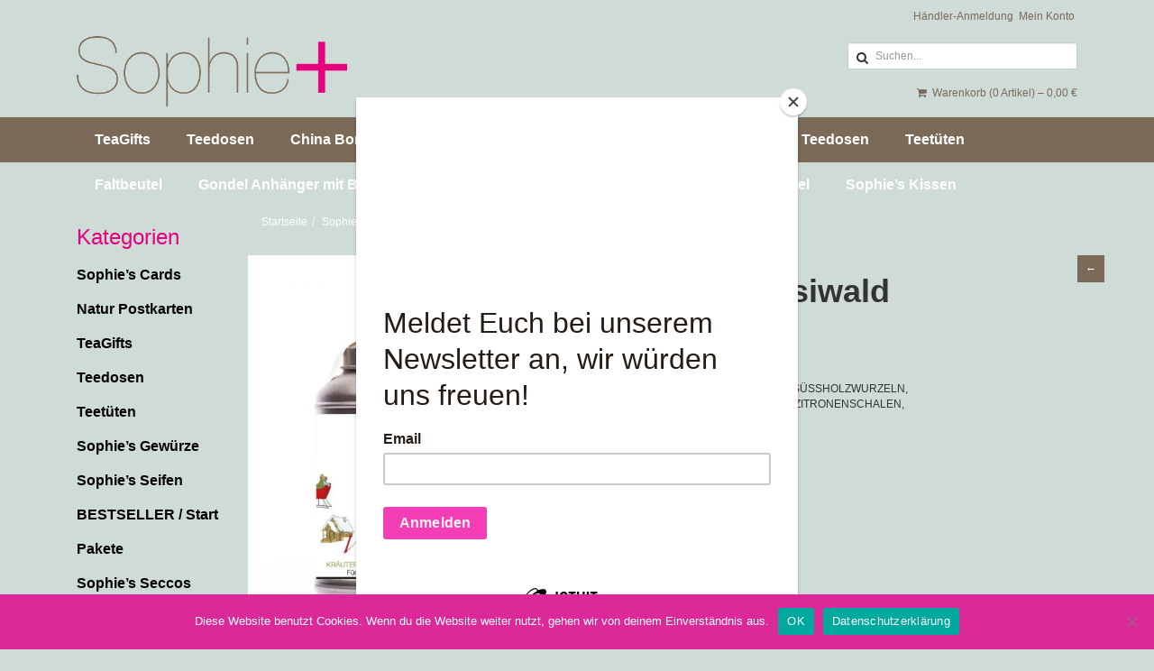

--- FILE ---
content_type: text/html; charset=UTF-8
request_url: https://haendler.sophieplus.de/produkt/tt-1-142-mosiwald/
body_size: 17494
content:
<!DOCTYPE html>
<html lang="de">
    <head>
        <meta charset="UTF-8">
        <meta name="viewport" content="width=device-width, initial-scale=1">       
        <title>  TT 1.142 MosiwaldSophiePlus</title>

        <!-- Custom styles for this template -->
        <link href="//maxcdn.bootstrapcdn.com/font-awesome/4.2.0/css/font-awesome.min.css" rel="stylesheet">

        <!-- Latest compiled and minified CSS -->
        <link rel="stylesheet" href="//maxcdn.bootstrapcdn.com/bootstrap/3.3.2/css/bootstrap.min.css">
        <link rel="stylesheet" href="https://haendler.sophieplus.de/wp-content/themes/SophiePlusTheme/style.css">
        <link rel="stylesheet" href="https://haendler.sophieplus.de/wp-content/themes/SophiePlusTheme/style.css.php">
        <meta name='robots' content='max-image-preview:large' />
	<style>img:is([sizes="auto" i], [sizes^="auto," i]) { contain-intrinsic-size: 3000px 1500px }</style>
	<link rel='dns-prefetch' href='//cdn.jsdelivr.net' />
<link rel='dns-prefetch' href='//maxcdn.bootstrapcdn.com' />
<link rel="alternate" type="application/rss+xml" title="SophiePlus &raquo; TT 1.142 Mosiwald-Kommentar-Feed" href="https://haendler.sophieplus.de/produkt/tt-1-142-mosiwald/feed/" />
<script type="text/javascript">
/* <![CDATA[ */
window._wpemojiSettings = {"baseUrl":"https:\/\/s.w.org\/images\/core\/emoji\/16.0.1\/72x72\/","ext":".png","svgUrl":"https:\/\/s.w.org\/images\/core\/emoji\/16.0.1\/svg\/","svgExt":".svg","source":{"concatemoji":"https:\/\/haendler.sophieplus.de\/wp-includes\/js\/wp-emoji-release.min.js?ver=6.8.3"}};
/*! This file is auto-generated */
!function(s,n){var o,i,e;function c(e){try{var t={supportTests:e,timestamp:(new Date).valueOf()};sessionStorage.setItem(o,JSON.stringify(t))}catch(e){}}function p(e,t,n){e.clearRect(0,0,e.canvas.width,e.canvas.height),e.fillText(t,0,0);var t=new Uint32Array(e.getImageData(0,0,e.canvas.width,e.canvas.height).data),a=(e.clearRect(0,0,e.canvas.width,e.canvas.height),e.fillText(n,0,0),new Uint32Array(e.getImageData(0,0,e.canvas.width,e.canvas.height).data));return t.every(function(e,t){return e===a[t]})}function u(e,t){e.clearRect(0,0,e.canvas.width,e.canvas.height),e.fillText(t,0,0);for(var n=e.getImageData(16,16,1,1),a=0;a<n.data.length;a++)if(0!==n.data[a])return!1;return!0}function f(e,t,n,a){switch(t){case"flag":return n(e,"\ud83c\udff3\ufe0f\u200d\u26a7\ufe0f","\ud83c\udff3\ufe0f\u200b\u26a7\ufe0f")?!1:!n(e,"\ud83c\udde8\ud83c\uddf6","\ud83c\udde8\u200b\ud83c\uddf6")&&!n(e,"\ud83c\udff4\udb40\udc67\udb40\udc62\udb40\udc65\udb40\udc6e\udb40\udc67\udb40\udc7f","\ud83c\udff4\u200b\udb40\udc67\u200b\udb40\udc62\u200b\udb40\udc65\u200b\udb40\udc6e\u200b\udb40\udc67\u200b\udb40\udc7f");case"emoji":return!a(e,"\ud83e\udedf")}return!1}function g(e,t,n,a){var r="undefined"!=typeof WorkerGlobalScope&&self instanceof WorkerGlobalScope?new OffscreenCanvas(300,150):s.createElement("canvas"),o=r.getContext("2d",{willReadFrequently:!0}),i=(o.textBaseline="top",o.font="600 32px Arial",{});return e.forEach(function(e){i[e]=t(o,e,n,a)}),i}function t(e){var t=s.createElement("script");t.src=e,t.defer=!0,s.head.appendChild(t)}"undefined"!=typeof Promise&&(o="wpEmojiSettingsSupports",i=["flag","emoji"],n.supports={everything:!0,everythingExceptFlag:!0},e=new Promise(function(e){s.addEventListener("DOMContentLoaded",e,{once:!0})}),new Promise(function(t){var n=function(){try{var e=JSON.parse(sessionStorage.getItem(o));if("object"==typeof e&&"number"==typeof e.timestamp&&(new Date).valueOf()<e.timestamp+604800&&"object"==typeof e.supportTests)return e.supportTests}catch(e){}return null}();if(!n){if("undefined"!=typeof Worker&&"undefined"!=typeof OffscreenCanvas&&"undefined"!=typeof URL&&URL.createObjectURL&&"undefined"!=typeof Blob)try{var e="postMessage("+g.toString()+"("+[JSON.stringify(i),f.toString(),p.toString(),u.toString()].join(",")+"));",a=new Blob([e],{type:"text/javascript"}),r=new Worker(URL.createObjectURL(a),{name:"wpTestEmojiSupports"});return void(r.onmessage=function(e){c(n=e.data),r.terminate(),t(n)})}catch(e){}c(n=g(i,f,p,u))}t(n)}).then(function(e){for(var t in e)n.supports[t]=e[t],n.supports.everything=n.supports.everything&&n.supports[t],"flag"!==t&&(n.supports.everythingExceptFlag=n.supports.everythingExceptFlag&&n.supports[t]);n.supports.everythingExceptFlag=n.supports.everythingExceptFlag&&!n.supports.flag,n.DOMReady=!1,n.readyCallback=function(){n.DOMReady=!0}}).then(function(){return e}).then(function(){var e;n.supports.everything||(n.readyCallback(),(e=n.source||{}).concatemoji?t(e.concatemoji):e.wpemoji&&e.twemoji&&(t(e.twemoji),t(e.wpemoji)))}))}((window,document),window._wpemojiSettings);
/* ]]> */
</script>
<link rel='stylesheet' id='font-awesome-css' href='https://haendler.sophieplus.de/wp-content/plugins/advanced-product-labels-for-woocommerce/berocket/assets/css/font-awesome.min.css?ver=6.8.3' type='text/css' media='all' />
<link rel='stylesheet' id='berocket_products_label_style-css' href='https://haendler.sophieplus.de/wp-content/plugins/advanced-product-labels-for-woocommerce/css/frontend.css?ver=3.3.3.1' type='text/css' media='all' />
<style id='berocket_products_label_style-inline-css' type='text/css'>

        .berocket_better_labels:before,
        .berocket_better_labels:after {
            clear: both;
            content: " ";
            display: block;
        }
        .berocket_better_labels.berocket_better_labels_image {
            position: absolute!important;
            top: 0px!important;
            bottom: 0px!important;
            left: 0px!important;
            right: 0px!important;
            pointer-events: none;
        }
        .berocket_better_labels.berocket_better_labels_image * {
            pointer-events: none;
        }
        .berocket_better_labels.berocket_better_labels_image img,
        .berocket_better_labels.berocket_better_labels_image .fa,
        .berocket_better_labels.berocket_better_labels_image .berocket_color_label,
        .berocket_better_labels.berocket_better_labels_image .berocket_image_background,
        .berocket_better_labels .berocket_better_labels_line .br_alabel,
        .berocket_better_labels .berocket_better_labels_line .br_alabel span {
            pointer-events: all;
        }
        .berocket_better_labels .berocket_color_label,
        .br_alabel .berocket_color_label {
            width: 100%;
            height: 100%;
            display: block;
        }
        .berocket_better_labels .berocket_better_labels_position_left {
            text-align:left;
            float: left;
            clear: left;
        }
        .berocket_better_labels .berocket_better_labels_position_center {
            text-align:center;
        }
        .berocket_better_labels .berocket_better_labels_position_right {
            text-align:right;
            float: right;
            clear: right;
        }
        .berocket_better_labels.berocket_better_labels_label {
            clear: both
        }
        .berocket_better_labels .berocket_better_labels_line {
            line-height: 1px;
        }
        .berocket_better_labels.berocket_better_labels_label .berocket_better_labels_line {
            clear: none;
        }
        .berocket_better_labels .berocket_better_labels_position_left .berocket_better_labels_line {
            clear: left;
        }
        .berocket_better_labels .berocket_better_labels_position_right .berocket_better_labels_line {
            clear: right;
        }
        .berocket_better_labels .berocket_better_labels_line .br_alabel {
            display: inline-block;
            position: relative;
            top: 0!important;
            left: 0!important;
            right: 0!important;
            line-height: 1px;
        }.berocket_better_labels .berocket_better_labels_position {
                display: flex;
                flex-direction: column;
            }
            .berocket_better_labels .berocket_better_labels_position.berocket_better_labels_position_left {
                align-items: start;
            }
            .berocket_better_labels .berocket_better_labels_position.berocket_better_labels_position_right {
                align-items: end;
            }
            .rtl .berocket_better_labels .berocket_better_labels_position.berocket_better_labels_position_left {
                align-items: end;
            }
            .rtl .berocket_better_labels .berocket_better_labels_position.berocket_better_labels_position_right {
                align-items: start;
            }
            .berocket_better_labels .berocket_better_labels_position.berocket_better_labels_position_center {
                align-items: center;
            }
            .berocket_better_labels .berocket_better_labels_position .berocket_better_labels_inline {
                display: flex;
                align-items: start;
            }
</style>
<style id='wp-emoji-styles-inline-css' type='text/css'>

	img.wp-smiley, img.emoji {
		display: inline !important;
		border: none !important;
		box-shadow: none !important;
		height: 1em !important;
		width: 1em !important;
		margin: 0 0.07em !important;
		vertical-align: -0.1em !important;
		background: none !important;
		padding: 0 !important;
	}
</style>
<link rel='stylesheet' id='wp-block-library-css' href='https://haendler.sophieplus.de/wp-includes/css/dist/block-library/style.min.css?ver=6.8.3' type='text/css' media='all' />
<style id='classic-theme-styles-inline-css' type='text/css'>
/*! This file is auto-generated */
.wp-block-button__link{color:#fff;background-color:#32373c;border-radius:9999px;box-shadow:none;text-decoration:none;padding:calc(.667em + 2px) calc(1.333em + 2px);font-size:1.125em}.wp-block-file__button{background:#32373c;color:#fff;text-decoration:none}
</style>
<style id='global-styles-inline-css' type='text/css'>
:root{--wp--preset--aspect-ratio--square: 1;--wp--preset--aspect-ratio--4-3: 4/3;--wp--preset--aspect-ratio--3-4: 3/4;--wp--preset--aspect-ratio--3-2: 3/2;--wp--preset--aspect-ratio--2-3: 2/3;--wp--preset--aspect-ratio--16-9: 16/9;--wp--preset--aspect-ratio--9-16: 9/16;--wp--preset--color--black: #000000;--wp--preset--color--cyan-bluish-gray: #abb8c3;--wp--preset--color--white: #ffffff;--wp--preset--color--pale-pink: #f78da7;--wp--preset--color--vivid-red: #cf2e2e;--wp--preset--color--luminous-vivid-orange: #ff6900;--wp--preset--color--luminous-vivid-amber: #fcb900;--wp--preset--color--light-green-cyan: #7bdcb5;--wp--preset--color--vivid-green-cyan: #00d084;--wp--preset--color--pale-cyan-blue: #8ed1fc;--wp--preset--color--vivid-cyan-blue: #0693e3;--wp--preset--color--vivid-purple: #9b51e0;--wp--preset--gradient--vivid-cyan-blue-to-vivid-purple: linear-gradient(135deg,rgba(6,147,227,1) 0%,rgb(155,81,224) 100%);--wp--preset--gradient--light-green-cyan-to-vivid-green-cyan: linear-gradient(135deg,rgb(122,220,180) 0%,rgb(0,208,130) 100%);--wp--preset--gradient--luminous-vivid-amber-to-luminous-vivid-orange: linear-gradient(135deg,rgba(252,185,0,1) 0%,rgba(255,105,0,1) 100%);--wp--preset--gradient--luminous-vivid-orange-to-vivid-red: linear-gradient(135deg,rgba(255,105,0,1) 0%,rgb(207,46,46) 100%);--wp--preset--gradient--very-light-gray-to-cyan-bluish-gray: linear-gradient(135deg,rgb(238,238,238) 0%,rgb(169,184,195) 100%);--wp--preset--gradient--cool-to-warm-spectrum: linear-gradient(135deg,rgb(74,234,220) 0%,rgb(151,120,209) 20%,rgb(207,42,186) 40%,rgb(238,44,130) 60%,rgb(251,105,98) 80%,rgb(254,248,76) 100%);--wp--preset--gradient--blush-light-purple: linear-gradient(135deg,rgb(255,206,236) 0%,rgb(152,150,240) 100%);--wp--preset--gradient--blush-bordeaux: linear-gradient(135deg,rgb(254,205,165) 0%,rgb(254,45,45) 50%,rgb(107,0,62) 100%);--wp--preset--gradient--luminous-dusk: linear-gradient(135deg,rgb(255,203,112) 0%,rgb(199,81,192) 50%,rgb(65,88,208) 100%);--wp--preset--gradient--pale-ocean: linear-gradient(135deg,rgb(255,245,203) 0%,rgb(182,227,212) 50%,rgb(51,167,181) 100%);--wp--preset--gradient--electric-grass: linear-gradient(135deg,rgb(202,248,128) 0%,rgb(113,206,126) 100%);--wp--preset--gradient--midnight: linear-gradient(135deg,rgb(2,3,129) 0%,rgb(40,116,252) 100%);--wp--preset--font-size--small: 13px;--wp--preset--font-size--medium: 20px;--wp--preset--font-size--large: 36px;--wp--preset--font-size--x-large: 42px;--wp--preset--spacing--20: 0.44rem;--wp--preset--spacing--30: 0.67rem;--wp--preset--spacing--40: 1rem;--wp--preset--spacing--50: 1.5rem;--wp--preset--spacing--60: 2.25rem;--wp--preset--spacing--70: 3.38rem;--wp--preset--spacing--80: 5.06rem;--wp--preset--shadow--natural: 6px 6px 9px rgba(0, 0, 0, 0.2);--wp--preset--shadow--deep: 12px 12px 50px rgba(0, 0, 0, 0.4);--wp--preset--shadow--sharp: 6px 6px 0px rgba(0, 0, 0, 0.2);--wp--preset--shadow--outlined: 6px 6px 0px -3px rgba(255, 255, 255, 1), 6px 6px rgba(0, 0, 0, 1);--wp--preset--shadow--crisp: 6px 6px 0px rgba(0, 0, 0, 1);}:where(.is-layout-flex){gap: 0.5em;}:where(.is-layout-grid){gap: 0.5em;}body .is-layout-flex{display: flex;}.is-layout-flex{flex-wrap: wrap;align-items: center;}.is-layout-flex > :is(*, div){margin: 0;}body .is-layout-grid{display: grid;}.is-layout-grid > :is(*, div){margin: 0;}:where(.wp-block-columns.is-layout-flex){gap: 2em;}:where(.wp-block-columns.is-layout-grid){gap: 2em;}:where(.wp-block-post-template.is-layout-flex){gap: 1.25em;}:where(.wp-block-post-template.is-layout-grid){gap: 1.25em;}.has-black-color{color: var(--wp--preset--color--black) !important;}.has-cyan-bluish-gray-color{color: var(--wp--preset--color--cyan-bluish-gray) !important;}.has-white-color{color: var(--wp--preset--color--white) !important;}.has-pale-pink-color{color: var(--wp--preset--color--pale-pink) !important;}.has-vivid-red-color{color: var(--wp--preset--color--vivid-red) !important;}.has-luminous-vivid-orange-color{color: var(--wp--preset--color--luminous-vivid-orange) !important;}.has-luminous-vivid-amber-color{color: var(--wp--preset--color--luminous-vivid-amber) !important;}.has-light-green-cyan-color{color: var(--wp--preset--color--light-green-cyan) !important;}.has-vivid-green-cyan-color{color: var(--wp--preset--color--vivid-green-cyan) !important;}.has-pale-cyan-blue-color{color: var(--wp--preset--color--pale-cyan-blue) !important;}.has-vivid-cyan-blue-color{color: var(--wp--preset--color--vivid-cyan-blue) !important;}.has-vivid-purple-color{color: var(--wp--preset--color--vivid-purple) !important;}.has-black-background-color{background-color: var(--wp--preset--color--black) !important;}.has-cyan-bluish-gray-background-color{background-color: var(--wp--preset--color--cyan-bluish-gray) !important;}.has-white-background-color{background-color: var(--wp--preset--color--white) !important;}.has-pale-pink-background-color{background-color: var(--wp--preset--color--pale-pink) !important;}.has-vivid-red-background-color{background-color: var(--wp--preset--color--vivid-red) !important;}.has-luminous-vivid-orange-background-color{background-color: var(--wp--preset--color--luminous-vivid-orange) !important;}.has-luminous-vivid-amber-background-color{background-color: var(--wp--preset--color--luminous-vivid-amber) !important;}.has-light-green-cyan-background-color{background-color: var(--wp--preset--color--light-green-cyan) !important;}.has-vivid-green-cyan-background-color{background-color: var(--wp--preset--color--vivid-green-cyan) !important;}.has-pale-cyan-blue-background-color{background-color: var(--wp--preset--color--pale-cyan-blue) !important;}.has-vivid-cyan-blue-background-color{background-color: var(--wp--preset--color--vivid-cyan-blue) !important;}.has-vivid-purple-background-color{background-color: var(--wp--preset--color--vivid-purple) !important;}.has-black-border-color{border-color: var(--wp--preset--color--black) !important;}.has-cyan-bluish-gray-border-color{border-color: var(--wp--preset--color--cyan-bluish-gray) !important;}.has-white-border-color{border-color: var(--wp--preset--color--white) !important;}.has-pale-pink-border-color{border-color: var(--wp--preset--color--pale-pink) !important;}.has-vivid-red-border-color{border-color: var(--wp--preset--color--vivid-red) !important;}.has-luminous-vivid-orange-border-color{border-color: var(--wp--preset--color--luminous-vivid-orange) !important;}.has-luminous-vivid-amber-border-color{border-color: var(--wp--preset--color--luminous-vivid-amber) !important;}.has-light-green-cyan-border-color{border-color: var(--wp--preset--color--light-green-cyan) !important;}.has-vivid-green-cyan-border-color{border-color: var(--wp--preset--color--vivid-green-cyan) !important;}.has-pale-cyan-blue-border-color{border-color: var(--wp--preset--color--pale-cyan-blue) !important;}.has-vivid-cyan-blue-border-color{border-color: var(--wp--preset--color--vivid-cyan-blue) !important;}.has-vivid-purple-border-color{border-color: var(--wp--preset--color--vivid-purple) !important;}.has-vivid-cyan-blue-to-vivid-purple-gradient-background{background: var(--wp--preset--gradient--vivid-cyan-blue-to-vivid-purple) !important;}.has-light-green-cyan-to-vivid-green-cyan-gradient-background{background: var(--wp--preset--gradient--light-green-cyan-to-vivid-green-cyan) !important;}.has-luminous-vivid-amber-to-luminous-vivid-orange-gradient-background{background: var(--wp--preset--gradient--luminous-vivid-amber-to-luminous-vivid-orange) !important;}.has-luminous-vivid-orange-to-vivid-red-gradient-background{background: var(--wp--preset--gradient--luminous-vivid-orange-to-vivid-red) !important;}.has-very-light-gray-to-cyan-bluish-gray-gradient-background{background: var(--wp--preset--gradient--very-light-gray-to-cyan-bluish-gray) !important;}.has-cool-to-warm-spectrum-gradient-background{background: var(--wp--preset--gradient--cool-to-warm-spectrum) !important;}.has-blush-light-purple-gradient-background{background: var(--wp--preset--gradient--blush-light-purple) !important;}.has-blush-bordeaux-gradient-background{background: var(--wp--preset--gradient--blush-bordeaux) !important;}.has-luminous-dusk-gradient-background{background: var(--wp--preset--gradient--luminous-dusk) !important;}.has-pale-ocean-gradient-background{background: var(--wp--preset--gradient--pale-ocean) !important;}.has-electric-grass-gradient-background{background: var(--wp--preset--gradient--electric-grass) !important;}.has-midnight-gradient-background{background: var(--wp--preset--gradient--midnight) !important;}.has-small-font-size{font-size: var(--wp--preset--font-size--small) !important;}.has-medium-font-size{font-size: var(--wp--preset--font-size--medium) !important;}.has-large-font-size{font-size: var(--wp--preset--font-size--large) !important;}.has-x-large-font-size{font-size: var(--wp--preset--font-size--x-large) !important;}
:where(.wp-block-post-template.is-layout-flex){gap: 1.25em;}:where(.wp-block-post-template.is-layout-grid){gap: 1.25em;}
:where(.wp-block-columns.is-layout-flex){gap: 2em;}:where(.wp-block-columns.is-layout-grid){gap: 2em;}
:root :where(.wp-block-pullquote){font-size: 1.5em;line-height: 1.6;}
</style>
<link rel='stylesheet' id='contact-form-7-css' href='https://haendler.sophieplus.de/wp-content/plugins/contact-form-7/includes/css/styles.css?ver=6.1.4' type='text/css' media='all' />
<link rel='stylesheet' id='cookie-notice-front-css' href='https://haendler.sophieplus.de/wp-content/plugins/cookie-notice/css/front.min.css?ver=2.5.11' type='text/css' media='all' />
<link rel='stylesheet' id='woocommerce-layout-css' href='https://haendler.sophieplus.de/wp-content/plugins/woocommerce/assets/css/woocommerce-layout.css?ver=9.9.6' type='text/css' media='all' />
<link rel='stylesheet' id='woocommerce-smallscreen-css' href='https://haendler.sophieplus.de/wp-content/plugins/woocommerce/assets/css/woocommerce-smallscreen.css?ver=9.9.6' type='text/css' media='only screen and (max-width: 768px)' />
<link rel='stylesheet' id='woocommerce-general-css' href='https://haendler.sophieplus.de/wp-content/plugins/woocommerce/assets/css/woocommerce.css?ver=9.9.6' type='text/css' media='all' />
<style id='woocommerce-inline-inline-css' type='text/css'>
.woocommerce form .form-row .required { visibility: visible; }
</style>
<link rel='stylesheet' id='sendcloud-checkout-css-css' href='https://haendler.sophieplus.de/wp-content/plugins/sendcloud-shipping/resources/css/sendcloud-checkout.css?ver=2.4.5' type='text/css' media='all' />
<link rel='stylesheet' id='brands-styles-css' href='https://haendler.sophieplus.de/wp-content/plugins/woocommerce/assets/css/brands.css?ver=9.9.6' type='text/css' media='all' />
<link rel='stylesheet' id='bootstrap-css-css' href='//maxcdn.bootstrapcdn.com/bootstrap/3.3.2/css/bootstrap.min.css?ver=6.8.3' type='text/css' media='all' />
<link rel='stylesheet' id='fontawesome-css-css' href='//maxcdn.bootstrapcdn.com/font-awesome/4.2.0/css/font-awesome.min.css?ver=6.8.3' type='text/css' media='all' />
<link rel='stylesheet' id='theme-style-css' href='https://haendler.sophieplus.de/wp-content/themes/SophiePlusTheme/style.css?ver=6.8.3' type='text/css' media='all' />
<link rel='stylesheet' id='morningtrain_wooadvancedqty_lib_traits-woo-advanced-qty-css' href='https://haendler.sophieplus.de/wp-content/plugins/woo-advanced-qty/assets/css/woo-advanced-qty.css?ver=3.0.6' type='text/css' media='all' />
<link rel='stylesheet' id='woocommerce-gzd-layout-css' href='https://haendler.sophieplus.de/wp-content/plugins/woocommerce-germanized/build/static/layout-styles.css?ver=3.19.12' type='text/css' media='all' />
<style id='woocommerce-gzd-layout-inline-css' type='text/css'>
.woocommerce-checkout .shop_table { background-color: #eeeeee; } .product p.deposit-packaging-type { font-size: 1.25em !important; } p.woocommerce-shipping-destination { display: none; }
                .wc-gzd-nutri-score-value-a {
                    background: url(https://haendler.sophieplus.de/wp-content/plugins/woocommerce-germanized/assets/images/nutri-score-a.svg) no-repeat;
                }
                .wc-gzd-nutri-score-value-b {
                    background: url(https://haendler.sophieplus.de/wp-content/plugins/woocommerce-germanized/assets/images/nutri-score-b.svg) no-repeat;
                }
                .wc-gzd-nutri-score-value-c {
                    background: url(https://haendler.sophieplus.de/wp-content/plugins/woocommerce-germanized/assets/images/nutri-score-c.svg) no-repeat;
                }
                .wc-gzd-nutri-score-value-d {
                    background: url(https://haendler.sophieplus.de/wp-content/plugins/woocommerce-germanized/assets/images/nutri-score-d.svg) no-repeat;
                }
                .wc-gzd-nutri-score-value-e {
                    background: url(https://haendler.sophieplus.de/wp-content/plugins/woocommerce-germanized/assets/images/nutri-score-e.svg) no-repeat;
                }
            
</style>
<link rel='stylesheet' id='fakturpro_customer-css' href='https://haendler.sophieplus.de/wp-content/plugins/woorechnung/assets/css/fakturpro-customer.css?ver=6.8.3' type='text/css' media='all' />
<script type="text/javascript" src="https://haendler.sophieplus.de/wp-includes/js/jquery/jquery.min.js?ver=3.7.1" id="jquery-core-js"></script>
<script type="text/javascript" src="https://haendler.sophieplus.de/wp-includes/js/jquery/jquery-migrate.min.js?ver=3.4.1" id="jquery-migrate-js"></script>
<script type="text/javascript" id="jquery-js-after">
/* <![CDATA[ */
        jQuery(document).ready(function($){
            var toggle_speed = 100;
            $(".current-menu-item").parents(".sub-menu").slideDown(toggle_speed);
            $(".current-menu-item").children(".sub-menu").slideDown(toggle_speed);
        });
    
/* ]]> */
</script>
<script type="text/javascript" id="cookie-notice-front-js-before">
/* <![CDATA[ */
var cnArgs = {"ajaxUrl":"https:\/\/haendler.sophieplus.de\/wp-admin\/admin-ajax.php","nonce":"d3e31af31c","hideEffect":"fade","position":"bottom","onScroll":false,"onScrollOffset":100,"onClick":false,"cookieName":"cookie_notice_accepted","cookieTime":2592000,"cookieTimeRejected":2592000,"globalCookie":false,"redirection":false,"cache":false,"revokeCookies":false,"revokeCookiesOpt":"automatic"};
/* ]]> */
</script>
<script type="text/javascript" src="https://haendler.sophieplus.de/wp-content/plugins/cookie-notice/js/front.min.js?ver=2.5.11" id="cookie-notice-front-js"></script>
<script type="text/javascript" src="https://haendler.sophieplus.de/wp-content/plugins/woocommerce/assets/js/jquery-blockui/jquery.blockUI.min.js?ver=2.7.0-wc.9.9.6" id="jquery-blockui-js" defer="defer" data-wp-strategy="defer"></script>
<script type="text/javascript" id="wc-add-to-cart-js-extra">
/* <![CDATA[ */
var wc_add_to_cart_params = {"ajax_url":"\/wp-admin\/admin-ajax.php","wc_ajax_url":"\/?wc-ajax=%%endpoint%%","i18n_view_cart":"Warenkorb anzeigen","cart_url":"https:\/\/haendler.sophieplus.de\/warenkorb\/","is_cart":"","cart_redirect_after_add":"no"};
/* ]]> */
</script>
<script type="text/javascript" src="https://haendler.sophieplus.de/wp-content/plugins/woocommerce/assets/js/frontend/add-to-cart.min.js?ver=9.9.6" id="wc-add-to-cart-js" defer="defer" data-wp-strategy="defer"></script>
<script type="text/javascript" id="wc-single-product-js-extra">
/* <![CDATA[ */
var wc_single_product_params = {"i18n_required_rating_text":"Bitte w\u00e4hle eine Bewertung","i18n_rating_options":["1 von 5\u00a0Sternen","2 von 5\u00a0Sternen","3 von 5\u00a0Sternen","4 von 5\u00a0Sternen","5 von 5\u00a0Sternen"],"i18n_product_gallery_trigger_text":"Bildergalerie im Vollbildmodus anzeigen","review_rating_required":"yes","flexslider":{"rtl":false,"animation":"slide","smoothHeight":true,"directionNav":false,"controlNav":"thumbnails","slideshow":false,"animationSpeed":500,"animationLoop":false,"allowOneSlide":false},"zoom_enabled":"","zoom_options":[],"photoswipe_enabled":"","photoswipe_options":{"shareEl":false,"closeOnScroll":false,"history":false,"hideAnimationDuration":0,"showAnimationDuration":0},"flexslider_enabled":""};
/* ]]> */
</script>
<script type="text/javascript" src="https://haendler.sophieplus.de/wp-content/plugins/woocommerce/assets/js/frontend/single-product.min.js?ver=9.9.6" id="wc-single-product-js" defer="defer" data-wp-strategy="defer"></script>
<script type="text/javascript" src="https://haendler.sophieplus.de/wp-content/plugins/woocommerce/assets/js/js-cookie/js.cookie.min.js?ver=2.1.4-wc.9.9.6" id="js-cookie-js" defer="defer" data-wp-strategy="defer"></script>
<script type="text/javascript" id="woocommerce-js-extra">
/* <![CDATA[ */
var woocommerce_params = {"ajax_url":"\/wp-admin\/admin-ajax.php","wc_ajax_url":"\/?wc-ajax=%%endpoint%%","i18n_password_show":"Passwort anzeigen","i18n_password_hide":"Passwort verbergen"};
/* ]]> */
</script>
<script type="text/javascript" src="https://haendler.sophieplus.de/wp-content/plugins/woocommerce/assets/js/frontend/woocommerce.min.js?ver=9.9.6" id="woocommerce-js" defer="defer" data-wp-strategy="defer"></script>
<script type="text/javascript" id="wc-gzd-unit-price-observer-queue-js-extra">
/* <![CDATA[ */
var wc_gzd_unit_price_observer_queue_params = {"ajax_url":"\/wp-admin\/admin-ajax.php","wc_ajax_url":"\/?wc-ajax=%%endpoint%%","refresh_unit_price_nonce":"acfb04279f"};
/* ]]> */
</script>
<script type="text/javascript" src="https://haendler.sophieplus.de/wp-content/plugins/woocommerce-germanized/build/static/unit-price-observer-queue.js?ver=3.19.12" id="wc-gzd-unit-price-observer-queue-js" defer="defer" data-wp-strategy="defer"></script>
<script type="text/javascript" src="https://haendler.sophieplus.de/wp-content/plugins/woocommerce/assets/js/accounting/accounting.min.js?ver=0.4.2" id="accounting-js"></script>
<script type="text/javascript" id="wc-gzd-unit-price-observer-js-extra">
/* <![CDATA[ */
var wc_gzd_unit_price_observer_params = {"wrapper":".product","price_selector":{"p.price":{"is_total_price":false,"is_primary_selector":true,"quantity_selector":""}},"replace_price":"1","product_id":"19686","price_decimal_sep":",","price_thousand_sep":".","qty_selector":"input.quantity, input.qty","refresh_on_load":""};
/* ]]> */
</script>
<script type="text/javascript" src="https://haendler.sophieplus.de/wp-content/plugins/woocommerce-germanized/build/static/unit-price-observer.js?ver=3.19.12" id="wc-gzd-unit-price-observer-js" defer="defer" data-wp-strategy="defer"></script>
<script type="text/javascript" src="https://haendler.sophieplus.de/wp-content/plugins/woorechnung/assets/js/fakturpro-customer.js?ver=6.8.3" id="fakturpro_customer-js"></script>
<link rel="https://api.w.org/" href="https://haendler.sophieplus.de/wp-json/" /><link rel="alternate" title="JSON" type="application/json" href="https://haendler.sophieplus.de/wp-json/wp/v2/product/19686" /><link rel="EditURI" type="application/rsd+xml" title="RSD" href="https://haendler.sophieplus.de/xmlrpc.php?rsd" />
<meta name="generator" content="WordPress 6.8.3" />
<meta name="generator" content="WooCommerce 9.9.6" />
<link rel="canonical" href="https://haendler.sophieplus.de/produkt/tt-1-142-mosiwald/" />
<link rel='shortlink' href='https://haendler.sophieplus.de/?p=19686' />
<link rel="alternate" title="oEmbed (JSON)" type="application/json+oembed" href="https://haendler.sophieplus.de/wp-json/oembed/1.0/embed?url=https%3A%2F%2Fhaendler.sophieplus.de%2Fprodukt%2Ftt-1-142-mosiwald%2F" />
<link rel="alternate" title="oEmbed (XML)" type="text/xml+oembed" href="https://haendler.sophieplus.de/wp-json/oembed/1.0/embed?url=https%3A%2F%2Fhaendler.sophieplus.de%2Fprodukt%2Ftt-1-142-mosiwald%2F&#038;format=xml" />
<style>.product .images {position: relative;}</style>	<noscript><style>.woocommerce-product-gallery{ opacity: 1 !important; }</style></noscript>
	<meta name="generator" content="Elementor 3.34.2; features: additional_custom_breakpoints; settings: css_print_method-external, google_font-enabled, font_display-auto">
			<style>
				.e-con.e-parent:nth-of-type(n+4):not(.e-lazyloaded):not(.e-no-lazyload),
				.e-con.e-parent:nth-of-type(n+4):not(.e-lazyloaded):not(.e-no-lazyload) * {
					background-image: none !important;
				}
				@media screen and (max-height: 1024px) {
					.e-con.e-parent:nth-of-type(n+3):not(.e-lazyloaded):not(.e-no-lazyload),
					.e-con.e-parent:nth-of-type(n+3):not(.e-lazyloaded):not(.e-no-lazyload) * {
						background-image: none !important;
					}
				}
				@media screen and (max-height: 640px) {
					.e-con.e-parent:nth-of-type(n+2):not(.e-lazyloaded):not(.e-no-lazyload),
					.e-con.e-parent:nth-of-type(n+2):not(.e-lazyloaded):not(.e-no-lazyload) * {
						background-image: none !important;
					}
				}
			</style>
			        <script type="text/javascript">
            jQuery(document).ready(function ($) {
                var toggle_speed = 100;

                $(".current-menu-item").parents(".sub-menu").slideDown(toggle_speed);
                $(".current-menu-item").children(".sub-menu").slideDown(toggle_speed);
            });
        </script>
    </head>
    <body data-rsssl=1>
        <section class="container-header">
            <div class="container">
                <div class="col-lg-9">
                    <div class="text-left">
                        <a class="img-responsive logo" href="https://haendler.sophieplus.de"><img src="https://haendler.sophieplus.de/wp-content/themes/SophiePlusTheme/img/logo.png" alt="Sophisticated Gifting" title="SophiePlus" width="300" /></a>
                    </div> 
                </div>
                <div class="col-lg-3 visible-lg">
                    <div class="text-right topbarmenu">
                        <ul id="menu-topbar-menue" class="menu"><li id="menu-item-4395" class="menu-item menu-item-type-post_type menu-item-object-page menu-item-4395"><a href="https://haendler.sophieplus.de/mein-konto/">Mein Konto</a></li>
<li id="menu-item-4435" class="menu-item menu-item-type-post_type menu-item-object-page menu-item-4435"><a href="https://haendler.sophieplus.de/haendler-anmeldung/">Händler-Anmeldung</a></li>
</ul>   
                        <div class="left-inner-addon search">
                            <i class="fa fa-search"></i>
                            <form method="get" id="searchform" action="https://haendler.sophieplus.de//">
                                <input type="search" class="form-control input-sm" name="s" id="s" placeholder="Suchen..." />
                            </form>
                        </div>
                                                    <div class="cart">
                                <a class="cart-contents" href="https://haendler.sophieplus.de/warenkorb/" title="View your shopping cart">
                                    <i class="fa fa-shopping-cart"></i>&nbsp;
                                    Warenkorb (0 Artikel)                                    – <span class="woocommerce-Price-amount amount">0,00&nbsp;<span class="woocommerce-Price-currencySymbol">&euro;</span></span>                                </a>
                            </div>
                                            </div>
                </div>
            </div>
        </section>
        <!--NAVBAR-->
        <nav class="navbar navbar-default">
            <div class="container">
                <div class="navbar-header">

                    <button style="padding: 0;" type="button" class="navbar-toggle collapsed" data-toggle="collapse" data-target="#navbar" aria-expanded="false" aria-controls="navbar">
                        <i style="margin: 0; color: #fff" class="fa fa-bars fa-2x fa-fw"></i>
                    </button>
                    <a href="/cart/" style="padding: 0;" class="navbar-toggle collapsed" ><i style="margin: 0;" class="fa fa-2x fa-shopping-cart"></i></a>
                </div>
                <div id="navbar" class="navbar-collapse collapse">
                    <ul id="menu-hauptmenue" class="nav navbar-nav"><li id="menu-item-3394" class="menu-item menu-item-type-taxonomy menu-item-object-product_cat menu-item-3394"><a title="TeaGifts" href="https://haendler.sophieplus.de/produkt-kategorie/sophies-tea/teagifts/">TeaGifts</a></li>
<li id="menu-item-3395" class="menu-item menu-item-type-taxonomy menu-item-object-product_cat current-product-ancestor menu-item-3395"><a title="Teedosen" href="https://haendler.sophieplus.de/produkt-kategorie/sophies-tea/tea-tinsdosen/">Teedosen</a></li>
<li id="menu-item-4820" class="menu-item menu-item-type-taxonomy menu-item-object-product_cat menu-item-4820"><a title="China Bone Porzellan" href="https://haendler.sophieplus.de/produkt-kategorie/china-bone-porzellan/">China Bone Porzellan</a></li>
<li id="menu-item-2825" class="menu-item menu-item-type-taxonomy menu-item-object-product_cat menu-item-has-children menu-item-2825 dropdown"><a title="Sophie&#039;s Seifen" href="#" data-toggle="dropdown" class="dropdown-toggle" aria-haspopup="true">Sophie&#8217;s Seifen <span class="caret"></span></a>
<ul role="menu" class=" dropdown-menu">
	<li id="menu-item-3411" class="menu-item menu-item-type-taxonomy menu-item-object-product_cat menu-item-3411"><a title="Ganzjahres Seifen" href="https://haendler.sophieplus.de/produkt-kategorie/sophies-seifen/ganzjahres-seifen/">Ganzjahres Seifen</a></li>
	<li id="menu-item-20946" class="menu-item menu-item-type-taxonomy menu-item-object-product_cat menu-item-20946"><a title="Nordische Seifen" href="https://haendler.sophieplus.de/produkt-kategorie/sophies-seifen/nordische-seifen/">Nordische Seifen</a></li>
	<li id="menu-item-3412" class="menu-item menu-item-type-taxonomy menu-item-object-product_cat menu-item-3412"><a title="Winter und Weihnachtsseifen" href="https://haendler.sophieplus.de/produkt-kategorie/sophies-seifen/winter-und-weihnachtsseifen/">Winter und Weihnachtsseifen</a></li>
	<li id="menu-item-17902" class="menu-item menu-item-type-taxonomy menu-item-object-product_cat menu-item-17902"><a title="Seifen Dosen" href="https://haendler.sophieplus.de/produkt-kategorie/sophies-seifen/seifen-dosen/">Seifen Dosen</a></li>
</ul>
</li>
<li id="menu-item-38" class="menu-item menu-item-type-taxonomy menu-item-object-product_cat menu-item-has-children menu-item-38 dropdown"><a title="Sophie&#039;s Gewürze" href="#" data-toggle="dropdown" class="dropdown-toggle" aria-haspopup="true">Sophie&#8217;s Gewürze <span class="caret"></span></a>
<ul role="menu" class=" dropdown-menu">
	<li id="menu-item-18130" class="menu-item menu-item-type-taxonomy menu-item-object-product_cat menu-item-18130"><a title="Ganzjahres Gewürze" href="https://haendler.sophieplus.de/produkt-kategorie/sophies-spices/ganzjahres-gewuerze/">Ganzjahres Gewürze</a></li>
	<li id="menu-item-18131" class="menu-item menu-item-type-taxonomy menu-item-object-product_cat menu-item-18131"><a title="Weihnachtsgewürze" href="https://haendler.sophieplus.de/produkt-kategorie/sophies-spices/weihnachtsgewuerze/">Weihnachtsgewürze</a></li>
</ul>
</li>
<li id="menu-item-18135" class="menu-item menu-item-type-taxonomy menu-item-object-product_cat current-product-ancestor menu-item-18135"><a title="Teedosen" href="https://haendler.sophieplus.de/produkt-kategorie/sophies-tea/tea-tinsdosen/">Teedosen</a></li>
<li id="menu-item-19403" class="menu-item menu-item-type-taxonomy menu-item-object-product_cat menu-item-19403"><a title="Teetüten" href="https://haendler.sophieplus.de/produkt-kategorie/teetueten/">Teetüten</a></li>
<li id="menu-item-21659" class="menu-item menu-item-type-taxonomy menu-item-object-product_cat menu-item-21659"><a title="Faltbeutel" href="https://haendler.sophieplus.de/produkt-kategorie/faltbeutel/">Faltbeutel</a></li>
<li id="menu-item-20035" class="menu-item menu-item-type-post_type menu-item-object-product menu-item-20035"><a title="Gondel Anhänger mit Beleuchtung" href="https://haendler.sophieplus.de/produkt/gondel-anhaenger-mit-beleuchtung/">Gondel Anhänger mit Beleuchtung</a></li>
<li id="menu-item-20460" class="menu-item menu-item-type-taxonomy menu-item-object-product_cat menu-item-20460"><a title="Geschirrtücher" href="https://haendler.sophieplus.de/produkt-kategorie/geschirrtuecher/">Geschirrtücher</a></li>
<li id="menu-item-17961" class="menu-item menu-item-type-taxonomy menu-item-object-product_cat menu-item-17961"><a title="Socken" href="https://haendler.sophieplus.de/produkt-kategorie/socken/">Socken</a></li>
<li id="menu-item-20612" class="menu-item menu-item-type-taxonomy menu-item-object-product_cat menu-item-20612"><a title="Rucksackbeutel" href="https://haendler.sophieplus.de/produkt-kategorie/rucksackbeutel/">Rucksackbeutel</a></li>
<li id="menu-item-20658" class="menu-item menu-item-type-taxonomy menu-item-object-product_cat menu-item-20658"><a title="Sophie&#039;s Kissen" href="https://haendler.sophieplus.de/produkt-kategorie/sophies-kissen/">Sophie&#8217;s Kissen</a></li>
</ul>    
                </div>
            </div>
        </nav>



<div class="container">

            <div class="col-md-2">
            <ul class="sidebar">
<li id="nav_menu-4" class="widget widget_nav_menu"><h2 class="sidebar-headline">Kategorien</h2><div class="menu-kategorien-container"><ul id="menu-kategorien" class="menu"><li id="menu-item-983" class="menu-item menu-item-type-taxonomy menu-item-object-product_cat menu-item-has-children menu-item-983"><a href="https://haendler.sophieplus.de/produkt-kategorie/sophies-cards/">Sophie&#8217;s Cards</a>
<ul class="sub-menu">
	<li id="menu-item-1191" class="menu-item menu-item-type-taxonomy menu-item-object-product_cat menu-item-1191"><a href="https://haendler.sophieplus.de/produkt-kategorie/sophies-cards/geburtstag-sophies-cards/">Geburtstag</a></li>
	<li id="menu-item-1193" class="menu-item menu-item-type-taxonomy menu-item-object-product_cat menu-item-1193"><a href="https://haendler.sophieplus.de/produkt-kategorie/sophies-cards/hochzeit-sophies-cards/">Hochzeit</a></li>
	<li id="menu-item-1192" class="menu-item menu-item-type-taxonomy menu-item-object-product_cat menu-item-1192"><a href="https://haendler.sophieplus.de/produkt-kategorie/sophies-cards/baby/">Baby</a></li>
	<li id="menu-item-1631" class="menu-item menu-item-type-taxonomy menu-item-object-product_cat menu-item-1631"><a href="https://haendler.sophieplus.de/produkt-kategorie/sophies-cards/mixed/">Mixed</a></li>
	<li id="menu-item-1195" class="menu-item menu-item-type-taxonomy menu-item-object-product_cat menu-item-1195"><a href="https://haendler.sophieplus.de/produkt-kategorie/sophies-cards/beileid/">Beileid</a></li>
	<li id="menu-item-1194" class="menu-item menu-item-type-taxonomy menu-item-object-product_cat menu-item-1194"><a href="https://haendler.sophieplus.de/produkt-kategorie/sophies-cards/konfirmation-kommunion/">Konfirmation</a></li>
	<li id="menu-item-1820" class="menu-item menu-item-type-taxonomy menu-item-object-product_cat menu-item-1820"><a href="https://haendler.sophieplus.de/produkt-kategorie/sophies-cards/berg-sophies-cards/">Berg</a></li>
	<li id="menu-item-1005" class="menu-item menu-item-type-taxonomy menu-item-object-product_cat menu-item-1005"><a href="https://haendler.sophieplus.de/produkt-kategorie/sophies-cards/ostern-sophies-cards/">Ostern</a></li>
	<li id="menu-item-1006" class="menu-item menu-item-type-taxonomy menu-item-object-product_cat menu-item-1006"><a href="https://haendler.sophieplus.de/produkt-kategorie/sophies-cards/weihnachtskarten/">Weihnachten</a></li>
</ul>
</li>
<li id="menu-item-3750" class="menu-item menu-item-type-taxonomy menu-item-object-product_cat menu-item-3750"><a href="https://haendler.sophieplus.de/produkt-kategorie/natur-postkarten/">Natur Postkarten</a></li>
<li id="menu-item-987" class="menu-item menu-item-type-taxonomy menu-item-object-product_cat menu-item-has-children menu-item-987"><a href="https://haendler.sophieplus.de/produkt-kategorie/sophies-tea/teagifts/">TeaGifts</a>
<ul class="sub-menu">
	<li id="menu-item-1385" class="menu-item menu-item-type-taxonomy menu-item-object-product_cat menu-item-1385"><a href="https://haendler.sophieplus.de/produkt-kategorie/sophies-tea/teagifts/glueck/">Glück</a></li>
	<li id="menu-item-1384" class="menu-item menu-item-type-taxonomy menu-item-object-product_cat menu-item-1384"><a href="https://haendler.sophieplus.de/produkt-kategorie/sophies-tea/teagifts/geburtstag/">Geburtstag</a></li>
	<li id="menu-item-1394" class="menu-item menu-item-type-taxonomy menu-item-object-product_cat menu-item-1394"><a href="https://haendler.sophieplus.de/produkt-kategorie/sophies-tea/teagifts/danke/">Danke</a></li>
	<li id="menu-item-1387" class="menu-item menu-item-type-taxonomy menu-item-object-product_cat menu-item-1387"><a href="https://haendler.sophieplus.de/produkt-kategorie/sophies-tea/teagifts/freundschaft/">Freundschaft</a></li>
	<li id="menu-item-20398" class="menu-item menu-item-type-taxonomy menu-item-object-product_cat menu-item-20398"><a href="https://haendler.sophieplus.de/produkt-kategorie/sophies-tea/teagifts/sommer/">Sommer</a></li>
	<li id="menu-item-17037" class="menu-item menu-item-type-taxonomy menu-item-object-product_cat menu-item-17037"><a href="https://haendler.sophieplus.de/produkt-kategorie/sophies-tea/teagifts/relax/">Relax</a></li>
	<li id="menu-item-1386" class="menu-item menu-item-type-taxonomy menu-item-object-product_cat menu-item-1386"><a href="https://haendler.sophieplus.de/produkt-kategorie/sophies-tea/teagifts/hochzeit/">Hochzeit</a></li>
	<li id="menu-item-1397" class="menu-item menu-item-type-taxonomy menu-item-object-product_cat menu-item-1397"><a href="https://haendler.sophieplus.de/produkt-kategorie/sophies-tea/teagifts/baby-teagifts/">Baby</a></li>
	<li id="menu-item-1388" class="menu-item menu-item-type-taxonomy menu-item-object-product_cat menu-item-1388"><a href="https://haendler.sophieplus.de/produkt-kategorie/sophies-tea/teagifts/berg/">Berg</a></li>
	<li id="menu-item-1389" class="menu-item menu-item-type-taxonomy menu-item-object-product_cat menu-item-1389"><a href="https://haendler.sophieplus.de/produkt-kategorie/sophies-tea/teagifts/norden/">Norden</a></li>
	<li id="menu-item-1008" class="menu-item menu-item-type-taxonomy menu-item-object-product_cat menu-item-1008"><a href="https://haendler.sophieplus.de/produkt-kategorie/sophies-tea/teagifts/ostern/">Ostern</a></li>
	<li id="menu-item-1009" class="menu-item menu-item-type-taxonomy menu-item-object-product_cat menu-item-1009"><a href="https://haendler.sophieplus.de/produkt-kategorie/sophies-tea/teagifts/weihnachten-teagifts/">Weihnachten</a></li>
	<li id="menu-item-1391" class="menu-item menu-item-type-taxonomy menu-item-object-product_cat menu-item-1391"><a href="https://haendler.sophieplus.de/produkt-kategorie/sophies-tea/teagifts/sonstiges/">Sonstiges</a></li>
	<li id="menu-item-2293" class="menu-item menu-item-type-taxonomy menu-item-object-product_cat menu-item-2293"><a href="https://haendler.sophieplus.de/produkt-kategorie/sophies-tea/teagifts/english-teagifts/">English TeaGifts</a></li>
</ul>
</li>
<li id="menu-item-988" class="menu-item menu-item-type-taxonomy menu-item-object-product_cat current-product-ancestor menu-item-has-children menu-item-988"><a href="https://haendler.sophieplus.de/produkt-kategorie/sophies-tea/tea-tinsdosen/">Teedosen</a>
<ul class="sub-menu">
	<li id="menu-item-1024" class="menu-item menu-item-type-taxonomy menu-item-object-product_cat menu-item-1024"><a href="https://haendler.sophieplus.de/produkt-kategorie/sophies-tea/tea-tinsdosen/ganzjahres-dosen/">Ganzjahres</a></li>
	<li id="menu-item-1186" class="menu-item menu-item-type-taxonomy menu-item-object-product_cat current-product-ancestor current-menu-parent current-product-parent menu-item-1186"><a href="https://haendler.sophieplus.de/produkt-kategorie/sophies-tea/tea-tinsdosen/weihnachten-dosen/">Weihnachten</a></li>
</ul>
</li>
<li id="menu-item-19401" class="menu-item menu-item-type-taxonomy menu-item-object-product_cat menu-item-has-children menu-item-19401"><a href="https://haendler.sophieplus.de/produkt-kategorie/teetueten/">Teetüten</a>
<ul class="sub-menu">
	<li id="menu-item-19514" class="menu-item menu-item-type-taxonomy menu-item-object-product_cat menu-item-19514"><a href="https://haendler.sophieplus.de/produkt-kategorie/teetueten/teetueten-ganzjahres/">Teetüten Ganzjahres</a></li>
	<li id="menu-item-19515" class="menu-item menu-item-type-taxonomy menu-item-object-product_cat menu-item-19515"><a href="https://haendler.sophieplus.de/produkt-kategorie/teetueten/teetueten-winter/">Teetüten Winter</a></li>
</ul>
</li>
<li id="menu-item-986" class="menu-item menu-item-type-taxonomy menu-item-object-product_cat menu-item-has-children menu-item-986"><a href="https://haendler.sophieplus.de/produkt-kategorie/sophies-spices/">Sophie&#8217;s Gewürze</a>
<ul class="sub-menu">
	<li id="menu-item-1189" class="menu-item menu-item-type-taxonomy menu-item-object-product_cat menu-item-1189"><a href="https://haendler.sophieplus.de/produkt-kategorie/sophies-spices/ganzjahres-gewuerze/">Ganzjahres</a></li>
	<li id="menu-item-1190" class="menu-item menu-item-type-taxonomy menu-item-object-product_cat menu-item-1190"><a href="https://haendler.sophieplus.de/produkt-kategorie/sophies-spices/weihnachtsgewuerze/">Weihnachten</a></li>
</ul>
</li>
<li id="menu-item-2755" class="menu-item menu-item-type-taxonomy menu-item-object-product_cat menu-item-has-children menu-item-2755"><a href="https://haendler.sophieplus.de/produkt-kategorie/sophies-seifen/">Sophie&#8217;s Seifen</a>
<ul class="sub-menu">
	<li id="menu-item-17904" class="menu-item menu-item-type-taxonomy menu-item-object-product_cat menu-item-17904"><a href="https://haendler.sophieplus.de/produkt-kategorie/sophies-seifen/seifen-dosen/">Seifen Dosen</a></li>
	<li id="menu-item-2833" class="menu-item menu-item-type-taxonomy menu-item-object-product_cat menu-item-2833"><a href="https://haendler.sophieplus.de/produkt-kategorie/sophies-seifen/ganzjahres-seifen/">Ganzjahres Seifen</a></li>
	<li id="menu-item-20954" class="menu-item menu-item-type-taxonomy menu-item-object-product_cat menu-item-20954"><a href="https://haendler.sophieplus.de/produkt-kategorie/sophies-seifen/nordische-seifen/">Nordische Seifen</a></li>
	<li id="menu-item-3430" class="menu-item menu-item-type-taxonomy menu-item-object-product_cat menu-item-3430"><a href="https://haendler.sophieplus.de/produkt-kategorie/sophies-seifen/winter-und-weihnachtsseifen/">Winter und Weihnachtsseifen</a></li>
</ul>
</li>
<li id="menu-item-9565" class="menu-item menu-item-type-taxonomy menu-item-object-product_cat menu-item-9565"><a href="https://haendler.sophieplus.de/produkt-kategorie/start-pakete/">BESTSELLER / Start Pakete</a></li>
<li id="menu-item-1025" class="menu-item menu-item-type-taxonomy menu-item-object-product_cat menu-item-has-children menu-item-1025"><a href="https://haendler.sophieplus.de/produkt-kategorie/sophies-secco/">Sophie&#8217;s Seccos</a>
<ul class="sub-menu">
	<li id="menu-item-1199" class="menu-item menu-item-type-taxonomy menu-item-object-product_cat menu-item-1199"><a href="https://haendler.sophieplus.de/produkt-kategorie/sophies-secco/ganzjahres-sophies-secco/">Ganzjahres</a></li>
	<li id="menu-item-1200" class="menu-item menu-item-type-taxonomy menu-item-object-product_cat menu-item-1200"><a href="https://haendler.sophieplus.de/produkt-kategorie/sophies-secco/weihnachten-sophies-secco/">Weihnachten</a></li>
</ul>
</li>
<li id="menu-item-20037" class="menu-item menu-item-type-post_type menu-item-object-product menu-item-20037"><a href="https://haendler.sophieplus.de/produkt/gondel-anhaenger-mit-beleuchtung/">Gondel Anhänger mit Beleuchtung</a></li>
<li id="menu-item-17963" class="menu-item menu-item-type-taxonomy menu-item-object-product_cat menu-item-17963"><a href="https://haendler.sophieplus.de/produkt-kategorie/socken/">Socken</a></li>
<li id="menu-item-20458" class="menu-item menu-item-type-taxonomy menu-item-object-product_cat menu-item-20458"><a href="https://haendler.sophieplus.de/produkt-kategorie/geschirrtuecher/">Geschirrtücher</a></li>
<li id="menu-item-21657" class="menu-item menu-item-type-taxonomy menu-item-object-product_cat menu-item-21657"><a href="https://haendler.sophieplus.de/produkt-kategorie/faltbeutel/">Faltbeutel</a></li>
<li id="menu-item-2464" class="menu-item menu-item-type-taxonomy menu-item-object-product_cat menu-item-2464"><a href="https://haendler.sophieplus.de/produkt-kategorie/sophies-kissen/">Sophie&#8217;s Kissen</a></li>
<li id="menu-item-20615" class="menu-item menu-item-type-taxonomy menu-item-object-product_cat menu-item-20615"><a href="https://haendler.sophieplus.de/produkt-kategorie/rucksackbeutel/">Rucksackbeutel</a></li>
<li id="menu-item-4822" class="menu-item menu-item-type-taxonomy menu-item-object-product_cat menu-item-4822"><a href="https://haendler.sophieplus.de/produkt-kategorie/china-bone-porzellan/">China Bone Porzellan</a></li>
<li id="menu-item-3812" class="menu-item menu-item-type-taxonomy menu-item-object-product_cat menu-item-has-children menu-item-3812"><a href="https://haendler.sophieplus.de/produkt-kategorie/english/">English</a>
<ul class="sub-menu">
	<li id="menu-item-3813" class="menu-item menu-item-type-taxonomy menu-item-object-product_cat menu-item-3813"><a href="https://haendler.sophieplus.de/produkt-kategorie/english/teagifts-english/">Teagifts</a></li>
	<li id="menu-item-3814" class="menu-item menu-item-type-taxonomy menu-item-object-product_cat menu-item-3814"><a href="https://haendler.sophieplus.de/produkt-kategorie/english/soap/">Soap</a></li>
</ul>
</li>
<li id="menu-item-4362" class="menu-item menu-item-type-post_type menu-item-object-page menu-item-4362"><a href="https://haendler.sophieplus.de/mein-konto/">Mein Konto</a></li>
<li id="menu-item-4374" class="menu-item menu-item-type-post_type menu-item-object-page menu-item-4374"><a href="https://haendler.sophieplus.de/warenkorb/">Warenkorb</a></li>
<li id="menu-item-4431" class="menu-item menu-item-type-post_type menu-item-object-page menu-item-4431"><a href="https://haendler.sophieplus.de/haendler-anmeldung/">Händler-Anmeldung</a></li>
<li id="menu-item-21788" class="menu-item menu-item-type-custom menu-item-object-custom menu-item-21788"><a href="https://indd.adobe.com/view/e9c87879-35a6-42dc-913b-51c35937c8b6">Katalog Download</a></li>
</ul></div></li><li id="woocommerce_product_search-3" class="widget woocommerce widget_product_search"><h2 class="sidebar-headline">Suche</h2><form role="search" method="get" class="woocommerce-product-search" action="https://haendler.sophieplus.de/">
	<label class="screen-reader-text" for="s">Suche nach:</label>
	<input type="search" class="search-field" placeholder="Search Products&hellip;" value="" name="s" title="Search for:" />
	<input type="submit" value="Suchen" />
	<input type="hidden" name="post_type" value="product" />
</form>
</li></ul>        </div>
    
    <div class="col-md-10">
        <ol class="breadcrumb"><li><a href="https://haendler.sophieplus.de">Startseite</a></li><li><a href="https://haendler.sophieplus.de/produkt-kategorie/sophies-tea/">Sophie&#039;s Tea</a></li><li><a href="https://haendler.sophieplus.de/produkt-kategorie/sophies-tea/tea-tinsdosen/">Tea Tins/Dosen</a></li><li><a href="https://haendler.sophieplus.de/produkt-kategorie/sophies-tea/tea-tinsdosen/weihnachten-dosen/">Weihnachten</a></li><li>TT 1.142 Mosiwald</li></ol>        
            
<div class="woocommerce-notices-wrapper"></div>
<div itemscope itemtype="http://schema.org/Product" id="product-19686" class="post-19686 product type-product status-publish has-post-thumbnail product_cat-weihnachten-dosen first instock taxable shipping-taxable purchasable product-type-simple">
    <div class="row">
        <div class="images col-lg-5">

<a href="https://haendler.sophieplus.de/wp-content/uploads/2022/11/TT-1.142.webp" itemprop="image" class="woocommerce-main-image zoom" title="" data-rel="prettyPhoto"><img fetchpriority="high" width="600" height="639" src="https://haendler.sophieplus.de/wp-content/uploads/2022/11/TT-1.142-600x639.webp" class="img-responsive wp-post-image" alt="TT 1.142" title="TT 1.142" decoding="async" srcset="https://haendler.sophieplus.de/wp-content/uploads/2022/11/TT-1.142-600x639.webp 600w, https://haendler.sophieplus.de/wp-content/uploads/2022/11/TT-1.142-282x300.webp 282w, https://haendler.sophieplus.de/wp-content/uploads/2022/11/TT-1.142-962x1024.webp 962w, https://haendler.sophieplus.de/wp-content/uploads/2022/11/TT-1.142-141x150.webp 141w, https://haendler.sophieplus.de/wp-content/uploads/2022/11/TT-1.142-300x320.webp 300w, https://haendler.sophieplus.de/wp-content/uploads/2022/11/TT-1.142.webp 1000w" sizes="(max-width: 600px) 100vw, 600px" /></a>
    

</div>

        <div class="summary entry-summary col-lg-7">
            <div class="text-right">
                <a class="backbtn" href="javascript:history.back()">←</a>
            </div>
            <h1 itemprop="name" class="product_title entry-title">TT 1.142 Mosiwald</h1>
<p class="manufacturer-text"></p>


<div class="legal-price-info">
	<p class="wc-gzd-additional-info">
					<span class="wc-gzd-additional-info tax-info">exkl. 7 % MwSt.</span>
							<span class="wc-gzd-additional-info shipping-costs-info">zzgl. <a href="" target="_blank">Versandkosten</a></span>
			</p>
</div>



<a href="https://haendler.sophieplus.de/mein-konto/">Preis ist nur f&uuml;r H&auml;ndler sichtbar!</a><div class="product_meta">

	
	
		<span class="sku_wrapper">Artikelnummer: <span class="sku" itemprop="sku">TT 1.142</span></span>

	
	<span class="posted_in">Kategorie: <a href="https://haendler.sophieplus.de/produkt-kategorie/sophies-tea/tea-tinsdosen/weihnachten-dosen/" rel="tag">Weihnachten</a></span>
	
	
</div>

<p>FEINSTER<br />
KRÄUTERTEE MIT ZITRONENGRAS, SÜSSHOLZWURZELN,<br />
INGWERSTÜCKEN, PFEFFERMINZE, ZITRONENSCHALEN,<br />
SCHWARZEN PFEFFERKÖRNERN.<br />
Weil du mein “Ohhhmmmm“ bist.</p>
<p>Inhalt (50g)</p>

        </div><!-- .summary -->
    </div>
    <div class="row-fluid hidden">

        
	<div class="woocommerce-tabs wc-tabs-wrapper">
		<ul class="tabs wc-tabs">
							<li class="description_tab">
					<a href="#tab-description">Beschreibung</a>
				</li>
							<li class="reviews_tab">
					<a href="#tab-reviews">Bewertungen (0)</a>
				</li>
					</ul>
					<div class="panel entry-content wc-tab" id="tab-description">
				
  <h2>Product Description</h2>

<p>FEINSTER<br />
KRÄUTERTEE MIT ZITRONENGRAS, SÜSSHOLZWURZELN,<br />
INGWERSTÜCKEN, PFEFFERMINZE, ZITRONENSCHALEN,<br />
SCHWARZEN PFEFFERKÖRNERN.<br />
Weil du mein “Ohhhmmmm“ bist.</p>
<p>Inhalt (50g)</p>
			</div>
					<div class="panel entry-content wc-tab" id="tab-reviews">
				<div id="reviews">
	<div id="comments">
		<h2>Bewertungen</h2>

		
			<p class="woocommerce-noreviews">Es gibt noch keine Bewertungen.</p>

			</div>

	
		<div id="review_form_wrapper">
			<div id="review_form">
					<div id="respond" class="comment-respond">
		<h3 id="reply-title" class="comment-reply-title">Be the first to review &ldquo;TT 1.142 Mosiwald&rdquo; <small><a rel="nofollow" id="cancel-comment-reply-link" href="/produkt/tt-1-142-mosiwald/#respond" style="display:none;">Antwort abbrechen</a></small></h3><p class="must-log-in">You must be <a href="https://haendler.sophieplus.de/mein-konto/">logged in</a> to post a review.</p>	</div><!-- #respond -->
				</div>
		</div>

	
	<div class="clear"></div>
</div>
			</div>
			</div>


	<div class="related products">

		<h2>Related Products</h2>

		<ul class="products">
			
				<li class="col-md-3 first post-1179 product type-product status-publish has-post-thumbnail product_cat-weihnachten-dosen  instock taxable shipping-taxable purchasable product-type-simple">
	<a href="https://haendler.sophieplus.de/produkt/tt-1-32-weihnachtszeit-tee/" class="woocommerce-LoopProduct-link woocommerce-loop-product__link">
	<a href="https://haendler.sophieplus.de/produkt/tt-1-32-weihnachtszeit-tee/">

		<img width="300" height="320" src="https://haendler.sophieplus.de/wp-content/uploads/2015/12/TT-1.32-300x320.jpg" class="attachment-woocommerce_thumbnail size-woocommerce_thumbnail" alt="TT 1.32 Weihnachtszeit Tee" decoding="async" srcset="https://haendler.sophieplus.de/wp-content/uploads/2015/12/TT-1.32-300x320.jpg 300w, https://haendler.sophieplus.de/wp-content/uploads/2015/12/TT-1.32-600x639.jpg 600w, https://haendler.sophieplus.de/wp-content/uploads/2015/12/TT-1.32-141x150.jpg 141w, https://haendler.sophieplus.de/wp-content/uploads/2015/12/TT-1.32-282x300.jpg 282w, https://haendler.sophieplus.de/wp-content/uploads/2015/12/TT-1.32-962x1024.jpg 962w, https://haendler.sophieplus.de/wp-content/uploads/2015/12/TT-1.32.jpg 1000w" sizes="(max-width: 300px) 100vw, 300px" /><h2 class="woocommerce-loop-product__title">TT 1.32 Weihnachtszeit Tee</h2>




	</a>

	
</li>

			
				<li class="col-md-3 post-1185 product type-product status-publish has-post-thumbnail product_cat-weihnachten-dosen last instock taxable shipping-taxable purchasable product-type-simple">
	<a href="https://haendler.sophieplus.de/produkt/tt-23-8-skifahrer-tee/" class="woocommerce-LoopProduct-link woocommerce-loop-product__link">
	<a href="https://haendler.sophieplus.de/produkt/tt-23-8-skifahrer-tee/">

		<img width="300" height="320" src="https://haendler.sophieplus.de/wp-content/uploads/2015/12/TT-23.8-300x320.jpg" class="attachment-woocommerce_thumbnail size-woocommerce_thumbnail" alt="TT 23.8 Skifahrer Tee" decoding="async" srcset="https://haendler.sophieplus.de/wp-content/uploads/2015/12/TT-23.8-300x320.jpg 300w, https://haendler.sophieplus.de/wp-content/uploads/2015/12/TT-23.8-600x639.jpg 600w, https://haendler.sophieplus.de/wp-content/uploads/2015/12/TT-23.8-141x150.jpg 141w, https://haendler.sophieplus.de/wp-content/uploads/2015/12/TT-23.8-282x300.jpg 282w, https://haendler.sophieplus.de/wp-content/uploads/2015/12/TT-23.8-962x1024.jpg 962w, https://haendler.sophieplus.de/wp-content/uploads/2015/12/TT-23.8.jpg 1000w" sizes="(max-width: 300px) 100vw, 300px" /><h2 class="woocommerce-loop-product__title">TT 23.8 Skifahrer Tee</h2>




	</a>

	
</li>

			
				<li class="col-md-3 first post-1183 product type-product status-publish has-post-thumbnail product_cat-weihnachten-dosen  instock taxable shipping-taxable purchasable product-type-simple">
	<a href="https://haendler.sophieplus.de/produkt/tt-1-47-schneekugel-tee/" class="woocommerce-LoopProduct-link woocommerce-loop-product__link">
	<a href="https://haendler.sophieplus.de/produkt/tt-1-47-schneekugel-tee/">

		<img width="300" height="320" src="https://haendler.sophieplus.de/wp-content/uploads/2015/12/TT-1.47-300x320.jpg" class="attachment-woocommerce_thumbnail size-woocommerce_thumbnail" alt="TT 1.47 Schneekugel Tee" decoding="async" srcset="https://haendler.sophieplus.de/wp-content/uploads/2015/12/TT-1.47-300x320.jpg 300w, https://haendler.sophieplus.de/wp-content/uploads/2015/12/TT-1.47-600x639.jpg 600w, https://haendler.sophieplus.de/wp-content/uploads/2015/12/TT-1.47-141x150.jpg 141w, https://haendler.sophieplus.de/wp-content/uploads/2015/12/TT-1.47-282x300.jpg 282w, https://haendler.sophieplus.de/wp-content/uploads/2015/12/TT-1.47-962x1024.jpg 962w, https://haendler.sophieplus.de/wp-content/uploads/2015/12/TT-1.47.jpg 1000w" sizes="(max-width: 300px) 100vw, 300px" /><h2 class="woocommerce-loop-product__title">TT 1.47 Schneekugel Tee</h2>




	</a>

	
</li>

			
				<li class="col-md-3 post-2964 product type-product status-publish has-post-thumbnail product_cat-weihnachten-dosen last instock taxable shipping-taxable purchasable product-type-simple">
	<a href="https://haendler.sophieplus.de/produkt/tt-1-59-weihnachtstee/" class="woocommerce-LoopProduct-link woocommerce-loop-product__link">
	<a href="https://haendler.sophieplus.de/produkt/tt-1-59-weihnachtstee/">

		<img width="300" height="320" src="https://haendler.sophieplus.de/wp-content/uploads/2018/09/TT-1.59-300x320.webp" class="attachment-woocommerce_thumbnail size-woocommerce_thumbnail" alt="TT 1.59 Weihnachtstee" decoding="async" srcset="https://haendler.sophieplus.de/wp-content/uploads/2018/09/TT-1.59-300x320.webp 300w, https://haendler.sophieplus.de/wp-content/uploads/2018/09/TT-1.59-141x150.webp 141w, https://haendler.sophieplus.de/wp-content/uploads/2018/09/TT-1.59-282x300.webp 282w, https://haendler.sophieplus.de/wp-content/uploads/2018/09/TT-1.59-962x1024.webp 962w, https://haendler.sophieplus.de/wp-content/uploads/2018/09/TT-1.59-600x639.webp 600w, https://haendler.sophieplus.de/wp-content/uploads/2018/09/TT-1.59.webp 1000w" sizes="(max-width: 300px) 100vw, 300px" /><h2 class="woocommerce-loop-product__title">TT 1.59 Weihnachtstee</h2>




	</a>

	
</li>

			
		</ul>
	</div>


        <meta itemprop="url" content="https://haendler.sophieplus.de/produkt/tt-1-142-mosiwald/" />
    </div>
</div><!-- #product-19686 -->


            </div>
</div>





<footer class="footer">
    <div class="container">
        <div class="row">
            <div class="col-lg-3">
                <strong>Sophieplus</strong><br />
                Ludwigstr. 57<br />
                82467 Garmisch-Partenkirchen<br />
                Deutschland
            </div>
            <div class="col-lg-3">
                <strong>Rechtliches</strong><br />
                <ul id="menu-footer-links" class="menu"><li id="menu-item-4393" class="menu-item menu-item-type-post_type menu-item-object-page menu-item-4393"><a href="https://haendler.sophieplus.de/agb/">Allgemeine Geschäftsbedingungen mit Kundeninformationen</a></li>
<li id="menu-item-4387" class="menu-item menu-item-type-post_type menu-item-object-page menu-item-4387"><a href="https://haendler.sophieplus.de/widerrufsbelehrung/">Widerrufsbelehrung &amp; Widerrufsformular</a></li>
<li id="menu-item-4433" class="menu-item menu-item-type-post_type menu-item-object-page menu-item-4433"><a href="https://haendler.sophieplus.de/haendler-anmeldung/">Händler-Anmeldung</a></li>
<li id="menu-item-4388" class="menu-item menu-item-type-post_type menu-item-object-page menu-item-4388"><a href="https://haendler.sophieplus.de/datenschutz/">Datenschutzerklärung</a></li>
<li id="menu-item-4389" class="menu-item menu-item-type-post_type menu-item-object-page menu-item-4389"><a href="https://haendler.sophieplus.de/impressum/">Impressum</a></li>
</ul> 
            </div>
            <div class="col-lg-3">
                <strong>Informationen</strong><br />
                <ul id="menu-footer-rechts" class="menu"><li id="menu-item-4383" class="menu-item menu-item-type-post_type menu-item-object-page menu-item-4383"><a href="https://haendler.sophieplus.de/zahlungsarten/">Zahlungsarten</a></li>
<li id="menu-item-4384" class="menu-item menu-item-type-post_type menu-item-object-page menu-item-4384"><a href="https://haendler.sophieplus.de/warenkorb/">Warenkorb</a></li>
<li id="menu-item-4385" class="menu-item menu-item-type-post_type menu-item-object-page menu-item-4385"><a href="https://haendler.sophieplus.de/versandkosten/">Versandkosten</a></li>
<li id="menu-item-4386" class="menu-item menu-item-type-post_type menu-item-object-page menu-item-4386"><a href="https://haendler.sophieplus.de/kasse/">Kasse</a></li>
</ul> 
            </div>
            <div class="col-lg-3">
              
            </div>
    </div>
    <div class="container text-center">
        <div class="margintop15">
            powered by <a href="//www.netzspitze.de">Netzspitze.de</a>
        </div>
    </div>
</footer>

<!-- Bootstrap core JavaScript
================================================== -->
<!-- Placed at the end of the document so the pages load faster -->
<script src="//ajax.googleapis.com/ajax/libs/jquery/1.11.3/jquery.min.js"></script>
<script src="//maxcdn.bootstrapcdn.com/bootstrap/3.3.5/js/bootstrap.min.js"></script>
<style>.br_alabel .br_tooltip{display:none;}div.br_alabel.berocket_alabel_id_3433{top:-10px;left:0px;z-index:500;}div.br_alabel.berocket_alabel_id_3433 > span{height: 30px;width: 50px;background-color:#f2447b;color:#ffffff;border-radius:3px;line-height:1.6em;font-size:14px;}</style><script type="speculationrules">
{"prefetch":[{"source":"document","where":{"and":[{"href_matches":"\/*"},{"not":{"href_matches":["\/wp-*.php","\/wp-admin\/*","\/wp-content\/uploads\/*","\/wp-content\/*","\/wp-content\/plugins\/*","\/wp-content\/themes\/SophiePlusTheme\/*","\/*\\?(.+)"]}},{"not":{"selector_matches":"a[rel~=\"nofollow\"]"}},{"not":{"selector_matches":".no-prefetch, .no-prefetch a"}}]},"eagerness":"conservative"}]}
</script>
<script id="mcjs">!function(c,h,i,m,p){m=c.createElement(h),p=c.getElementsByTagName(h)[0],m.async=1,m.src=i,p.parentNode.insertBefore(m,p)}(document,"script","https://chimpstatic.com/mcjs-connected/js/users/37c73e0cbb95f9d7c0aac2bff/403b63f41c41341c8b1bd1c40.js");</script><script type="application/ld+json">{"@context":"https:\/\/schema.org\/","@graph":[{"@context":"https:\/\/schema.org\/","@type":"BreadcrumbList","itemListElement":[{"@type":"ListItem","position":1,"item":{"name":"Startseite","@id":"https:\/\/haendler.sophieplus.de"}},{"@type":"ListItem","position":2,"item":{"name":"Sophie's Tea","@id":"https:\/\/haendler.sophieplus.de\/produkt-kategorie\/sophies-tea\/"}},{"@type":"ListItem","position":3,"item":{"name":"Tea Tins\/Dosen","@id":"https:\/\/haendler.sophieplus.de\/produkt-kategorie\/sophies-tea\/tea-tinsdosen\/"}},{"@type":"ListItem","position":4,"item":{"name":"Weihnachten","@id":"https:\/\/haendler.sophieplus.de\/produkt-kategorie\/sophies-tea\/tea-tinsdosen\/weihnachten-dosen\/"}},{"@type":"ListItem","position":5,"item":{"name":"TT 1.142 Mosiwald","@id":"https:\/\/haendler.sophieplus.de\/produkt\/tt-1-142-mosiwald\/"}}]},{"@context":"https:\/\/schema.org\/","@type":"Product","@id":"https:\/\/haendler.sophieplus.de\/produkt\/tt-1-142-mosiwald\/#product","name":"TT 1.142 Mosiwald","url":"https:\/\/haendler.sophieplus.de\/produkt\/tt-1-142-mosiwald\/","description":"FEINSTER\r\nKR\u00c4UTERTEE MIT ZITRONENGRAS, S\u00dcSSHOLZWURZELN,\r\nINGWERST\u00dcCKEN, PFEFFERMINZE, ZITRONENSCHALEN,\r\nSCHWARZEN PFEFFERK\u00d6RNERN.\r\nWeil du mein \u201cOhhhmmmm\u201c bist.\r\n\r\nInhalt (50g)","image":"https:\/\/haendler.sophieplus.de\/wp-content\/uploads\/2022\/11\/TT-1.142.webp","sku":"TT 1.142","offers":[{"@type":"Offer","priceSpecification":[{"@type":"UnitPriceSpecification","price":"6.95","priceCurrency":"EUR","valueAddedTaxIncluded":false,"validThrough":"2027-12-31"}],"priceValidUntil":"2027-12-31","availability":"http:\/\/schema.org\/InStock","url":"https:\/\/haendler.sophieplus.de\/produkt\/tt-1-142-mosiwald\/","seller":{"@type":"Organization","name":"SophiePlus","url":"https:\/\/haendler.sophieplus.de"}}]}]}</script>			<script>
				const lazyloadRunObserver = () => {
					const lazyloadBackgrounds = document.querySelectorAll( `.e-con.e-parent:not(.e-lazyloaded)` );
					const lazyloadBackgroundObserver = new IntersectionObserver( ( entries ) => {
						entries.forEach( ( entry ) => {
							if ( entry.isIntersecting ) {
								let lazyloadBackground = entry.target;
								if( lazyloadBackground ) {
									lazyloadBackground.classList.add( 'e-lazyloaded' );
								}
								lazyloadBackgroundObserver.unobserve( entry.target );
							}
						});
					}, { rootMargin: '200px 0px 200px 0px' } );
					lazyloadBackgrounds.forEach( ( lazyloadBackground ) => {
						lazyloadBackgroundObserver.observe( lazyloadBackground );
					} );
				};
				const events = [
					'DOMContentLoaded',
					'elementor/lazyload/observe',
				];
				events.forEach( ( event ) => {
					document.addEventListener( event, lazyloadRunObserver );
				} );
			</script>
			        <script>
            function bapl_product_galery_move() {
                jQuery(".woocommerce-product-gallery .br_alabel:not(.br_alabel_better_compatibility), .woocommerce-product-gallery .berocket_better_labels").each(function(i, o) {
                    jQuery(o).hide().parents(".woocommerce-product-gallery").append(jQuery(o));
                    setTimeout(function() {
                        jQuery(document).trigger('bapl_product_galery_appear');
                    }, 50);
                });
                galleryReadyCheck = setInterval(function() {
                    if( jQuery(".woocommerce-product-gallery .woocommerce-product-gallery__trigger").length > 0 ) {
                        clearTimeout(galleryReadyCheck);
                        jQuery(".woocommerce-product-gallery .br_alabel:not(.br_alabel_better_compatibility), .woocommerce-product-gallery .berocket_better_labels").each(function(i, o) {
                            jQuery(o).show().parents(".woocommerce-product-gallery").append(jQuery(o));
                            setTimeout(function() {
                                jQuery(document).trigger('bapl_product_galery_appear');
                            }, 50);
                        });
                    }
                    else if(jQuery('.woocommerce-product-gallery__wrapper').length > 0) {
                        clearTimeout(galleryReadyCheck);
                        jQuery(".woocommerce-product-gallery .br_alabel:not(.br_alabel_better_compatibility), .woocommerce-product-gallery .berocket_better_labels").each(function(i, o) {
                            jQuery(o).show().parents(".woocommerce-product-gallery").append(jQuery(o));
                            setTimeout(function() {
                                jQuery(document).trigger('bapl_product_galery_appear');
                            }, 50);
                        });
                    }
                }, 250);
            }
            bapl_product_galery_move();
            jQuery(document).on('bapl_new_label', bapl_product_galery_move);
        </script>
        <link rel='stylesheet' id='wc-blocks-style-css' href='https://haendler.sophieplus.de/wp-content/plugins/woocommerce/assets/client/blocks/wc-blocks.css?ver=wc-9.9.6' type='text/css' media='all' />
<script type="text/javascript" src="https://haendler.sophieplus.de/wp-includes/js/dist/hooks.min.js?ver=4d63a3d491d11ffd8ac6" id="wp-hooks-js"></script>
<script type="text/javascript" src="https://haendler.sophieplus.de/wp-includes/js/dist/i18n.min.js?ver=5e580eb46a90c2b997e6" id="wp-i18n-js"></script>
<script type="text/javascript" id="wp-i18n-js-after">
/* <![CDATA[ */
wp.i18n.setLocaleData( { 'text direction\u0004ltr': [ 'ltr' ] } );
/* ]]> */
</script>
<script type="text/javascript" src="https://haendler.sophieplus.de/wp-content/plugins/contact-form-7/includes/swv/js/index.js?ver=6.1.4" id="swv-js"></script>
<script type="text/javascript" id="contact-form-7-js-translations">
/* <![CDATA[ */
( function( domain, translations ) {
	var localeData = translations.locale_data[ domain ] || translations.locale_data.messages;
	localeData[""].domain = domain;
	wp.i18n.setLocaleData( localeData, domain );
} )( "contact-form-7", {"translation-revision-date":"2025-10-26 03:28:49+0000","generator":"GlotPress\/4.0.3","domain":"messages","locale_data":{"messages":{"":{"domain":"messages","plural-forms":"nplurals=2; plural=n != 1;","lang":"de"},"This contact form is placed in the wrong place.":["Dieses Kontaktformular wurde an der falschen Stelle platziert."],"Error:":["Fehler:"]}},"comment":{"reference":"includes\/js\/index.js"}} );
/* ]]> */
</script>
<script type="text/javascript" id="contact-form-7-js-before">
/* <![CDATA[ */
var wpcf7 = {
    "api": {
        "root": "https:\/\/haendler.sophieplus.de\/wp-json\/",
        "namespace": "contact-form-7\/v1"
    }
};
/* ]]> */
</script>
<script type="text/javascript" src="https://haendler.sophieplus.de/wp-content/plugins/contact-form-7/includes/js/index.js?ver=6.1.4" id="contact-form-7-js"></script>
<script type="module" defer defer src="https://cdn.jsdelivr.net/npm/@sendcloud/checkout-plugin-ui@2.0.0/dist/checkout-plugin-ui-loader.js?ver=2.4.5" id="sendcloud-checkout-widget-js"></script>
<script type="text/javascript" src="https://haendler.sophieplus.de/wp-content/plugins/sendcloud-shipping/resources/js/sendcloud.checkout-widget-controller.js?ver=2.4.5" id="sendcloud-checkout-widget-controller-js"></script>
<script type="text/javascript" id="mailchimp-woocommerce-js-extra">
/* <![CDATA[ */
var mailchimp_public_data = {"site_url":"https:\/\/haendler.sophieplus.de","ajax_url":"https:\/\/haendler.sophieplus.de\/wp-admin\/admin-ajax.php","disable_carts":"","subscribers_only":"","language":"de","allowed_to_set_cookies":"1"};
/* ]]> */
</script>
<script type="text/javascript" src="https://haendler.sophieplus.de/wp-content/plugins/mailchimp-for-woocommerce/public/js/mailchimp-woocommerce-public.min.js?ver=5.5.1.07" id="mailchimp-woocommerce-js"></script>
<script type="text/javascript" src="https://haendler.sophieplus.de/wp-content/plugins/woocommerce/assets/js/sourcebuster/sourcebuster.min.js?ver=9.9.6" id="sourcebuster-js-js"></script>
<script type="text/javascript" id="wc-order-attribution-js-extra">
/* <![CDATA[ */
var wc_order_attribution = {"params":{"lifetime":1.0e-5,"session":30,"base64":false,"ajaxurl":"https:\/\/haendler.sophieplus.de\/wp-admin\/admin-ajax.php","prefix":"wc_order_attribution_","allowTracking":true},"fields":{"source_type":"current.typ","referrer":"current_add.rf","utm_campaign":"current.cmp","utm_source":"current.src","utm_medium":"current.mdm","utm_content":"current.cnt","utm_id":"current.id","utm_term":"current.trm","utm_source_platform":"current.plt","utm_creative_format":"current.fmt","utm_marketing_tactic":"current.tct","session_entry":"current_add.ep","session_start_time":"current_add.fd","session_pages":"session.pgs","session_count":"udata.vst","user_agent":"udata.uag"}};
/* ]]> */
</script>
<script type="text/javascript" src="https://haendler.sophieplus.de/wp-content/plugins/woocommerce/assets/js/frontend/order-attribution.min.js?ver=9.9.6" id="wc-order-attribution-js"></script>

		<!-- Cookie Notice plugin v2.5.11 by Hu-manity.co https://hu-manity.co/ -->
		<div id="cookie-notice" role="dialog" class="cookie-notice-hidden cookie-revoke-hidden cn-position-bottom" aria-label="Cookie Notice" style="background-color: rgba(219,41,154,1);"><div class="cookie-notice-container" style="color: #fff"><span id="cn-notice-text" class="cn-text-container">Diese Website benutzt Cookies. Wenn du die Website weiter nutzt, gehen wir von deinem Einverständnis aus.</span><span id="cn-notice-buttons" class="cn-buttons-container"><button id="cn-accept-cookie" data-cookie-set="accept" class="cn-set-cookie cn-button" aria-label="OK" style="background-color: #00a99d">OK</button><button data-link-url="https://haendler.sophieplus.de/datenschutz/" data-link-target="_blank" id="cn-more-info" class="cn-more-info cn-button" aria-label="Datenschutzerklärung" style="background-color: #00a99d">Datenschutzerklärung</button></span><button type="button" id="cn-close-notice" data-cookie-set="accept" class="cn-close-icon" aria-label="Nein"></button></div>
			
		</div>
		<!-- / Cookie Notice plugin --></body>
</html>
